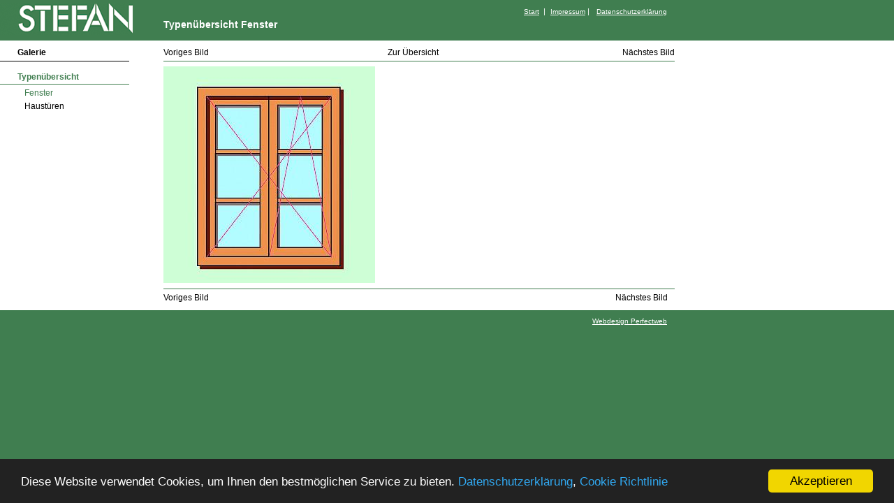

--- FILE ---
content_type: text/html; charset=utf-8
request_url: https://www.fenster-stefan.at/de/pages/foto-fenster-3-14.aspx
body_size: 2247
content:

<!DOCTYPE HTML PUBLIC "-//W3C//DTD HTML 4.01 Transitional//EN" "https://www.w3.org/TR/html4/loose.dtd">
<html xmlns:fb="http://ogp.me/ns/fb#">
<head>
<title>Bildergalerie Fenster | STEFAN | Das Fenster. | Kastenfenster</title>
<meta name="description" lang="de" content="Bildergalerie Fenster STEFAN. Holzfenster und Holz-Alu Fenster vom Fensterspezialisten im Weinviertel. STEFAN. Das Fenster.">
<meta name="keywords" lang="de" content="Holzfenster Holz-Alu-Fenster Fenster Fensterspezialist Fenster-Hersteller Niederösterreich Wien">
<meta http-equiv="expires" content="0">
<meta name="robots" content="index,follow">
<meta name="generator" content="Perfectweb CMS">
<meta name="language" content="de">
<meta http-equiv="content-language" content="de">
<meta http-equiv="cache-control" content="no-cache">
<meta http-equiv="pragma" content="no-cache">
<meta http-equiv="Content-Type" content="text/html; charset=utf-8">
<link rel="shortcut icon" href="../../favicon.ico">
<link href="../../library/gallery.css" rel="stylesheet" type="text/css">
<link href="../../library/galleryprint.css" rel="stylesheet" type="text/css" media="print">
<!-- Begin Cookie Consent plugin by Silktide - http://silktide.com/cookieconsent -->
<script type="text/javascript">
    window.cookieconsent_options = {"message":"Diese Website verwendet Cookies, um Ihnen den bestmöglichen Service zu bieten. <a href=\"../../Datenschutzerklaerung.pdf\" rel=\"nofollow\" target=\"_blank\">Datenschutzerkl&auml;rung</a>, ","dismiss":"Akzeptieren","learnMore":"Cookie Richtlinie","link":"http://www.perfectweb.at/cookies.pdf","theme":"dark-bottom","target":"_blank"};
</script>

<script type="text/javascript" src="//cdnjs.cloudflare.com/ajax/libs/cookieconsent2/1.0.10/cookieconsent.min.js"></script>
<!-- End Cookie Consent plugin -->
</head>
<body>
<div id="print">
<strong>STEFAN Fenster<br></strong>
<strong>Holzfenster, Holz-Alu Fenster, Kastenfenster<br></strong>
2153 Stronsdorf 318<br><br>
Weinviertel - Nieder&ouml;sterreich - Wien<br><br>
<br>
&#105;&#110;&#102;&#111;@&#115;&#116;&#101;&#102;&#97;&#110;.&#99;&#111;.&#97;&#116;<br>
<a href="http://www.fenster-stefan.at" target="_blank">Fenster</a>: www.fenster-stefan.at<br>
<br>
<strong>Fensterbau vom Spezialisten im Weinviertel, nahe Wien.</strong><br>
<strong>Kastenfenster, Holzfenster, Holz-Alu Fenster</strong><br>
<br>
Georg Stefan ist gerichtlich zertifizierter <a href="http://www.sachverstaendiger-stefan.at" target="_blank">Sachverst&auml;ndiger f&uuml;r Fenster</a>, T&uuml;ren und Winterg&auml;rten.<br>
<br>

<div id="div_cr2" class="tags">
</div>
</div>

<div id="head">
  <div id="logo"><a href="http://www.fenster-stefan.at" target="_top" title="Zur Startseite"><img src="../../images/layout/logo-gal.gif" border="0" width="190" height="46" alt="Logo STEFAN | Das Fenster."></a></div> <!-- End logo -->
  <div id="headright">
     <div id="impressum">
	 <a id="hl_start" title="Zur Startseite" class="navtop" href="http://www.fenster-stefan.at" target="_top">Start</a> &nbsp;|<a id="hl_impressum" title="Zum Impressum" class="navtop" rel="nofollow" href="impressum.aspx">Impressum</a> | <a href="../../Datenschutzerklaerung.pdf" rel="nofollow" target="_blank" class="navtop">Datenschutzerkl&auml;rung</a>
	 </div> <!-- End impressum -->
     <div id="headline"><h1>Typen&#252;bersicht Fenster</h1></div> <!-- End headline -->
  </div> <!-- End headright -->
</div> <!-- End head -->

<div id="container">
<div id="body">
<div id="left">
<div id="nav">

   <div class="navhead"><a href="bildergalerie-kastenfenster-2.aspx" class="nav2">Galerie</a><br></div>
      
   
   <div class="navheadactive"><a href="bildergalerie-fenster-3.aspx" class="nav2active">Typen&#252;bersicht</a><br></div>
      
         <div class="navitem">
		 <a href="bildergalerie-fenster-3.aspx" class="navactive">Fenster</a>
		 </div>
         
         <div class="navitem">
		 <a href="bildergalerie-haustueren-4.aspx" class="nav">Haust&#252;ren</a>
		 </div>
         
   

<div class="navitem">

</div> <!-- End navitem -->
</div> <!-- End nav -->
<div id="legal">&nbsp;</div>
</div> <!-- End left -->

<div id="right">
<div id="content">

<div id="nav2">
<div class="lbox25"><a id="hl_Prev" class="nav" href="foto-fenster-3-13.aspx">Voriges Bild</a>&nbsp;</div>
<div class="cbox50">&nbsp;<a id="hl_Back" class="nav" href="bildergalerie-fenster-3-1.aspx">Zur &Uuml;bersicht</a>&nbsp;</div>
<div class="rbox25">&nbsp;<a id="hl_Next" class="nav1" href="foto-fenster-3-15.aspx">N&auml;chstes Bild</a></div>
</div>
<div style="float: left;">

<div class="container">
<div style="display: none;">
<h2></h2><br><br>
</div>

<img src="../../GetImage.aspx?file=gallery/de/3/fenster_15.jpg&amp;w=732" class="galpicsingle" border="0" alt=""><br>

<div style="display: none;">
<br><br>
</div>
</div>

<img alt="" src="../../images/layout/trans.gif" width="732" height="1" border="0" class="noprintnoborder"><br>
</div>
<div id="nav3">
<div class="lbox50"><a id="hl_Prev2" class="nav" href="foto-fenster-3-13.aspx">Voriges Bild</a>&nbsp;</div>
<div class="rbox50">&nbsp;<a id="hl_Next2" class="nav" href="foto-fenster-3-15.aspx">N&auml;chstes Bild</a></div>
</div>

</div> <!-- End content -->
</div> <!-- End right -->
</div> <!-- End body -->
<img alt="" src="../../images/layout/trans.gif" width="980" height="1" border="0" class="noprintnoborder"><br>
</div> <!-- End container -->

<div id="copy">
<a id="hl_copyright" title="Zu Perfectweb Webdesign" class="navfoot" href="http://www.perfectweb.at" target="_blank">Webdesign Perfectweb</a><br>
</div> <!-- End copy -->

<div id="div_track">
</div>

</body>
</html>

--- FILE ---
content_type: text/css
request_url: https://www.fenster-stefan.at/library/gallery.css
body_size: 1730
content:
@charset "utf-8";
body {
    font-family: Verdana, Arial, Helvetica, sans-serif;
    color: #000000;
	margin: 0px;
	padding: 0px;
    background-color: #407E50;
	}
html { 
   font-family: Verdana, Arial, Helvetica, sans-serif;
   color: #000000;
   font-size: 70%; 
   }
div {
    font-size: 100%; /* Box-Model-Hack */
	voice-family: "\"}\"";
	voice-family:inherit;
	font-size: 100%;
	}
html>body div {
	font-size: 11px; /* Box-Model-Hack Ende */
	}
#print {
    display: none;
	}
#head {
	padding: 0px;
	margin: 0px;
	text-align: left;
	background-color: transparent;
	width: 980px;
	height: 58px;
	padding-bottom: 8px;
	voice-family: "\"}\"";
	voice-family:inherit;
	height: 50px;
	}
#logo {
	float: left;
	padding: 0px;
	margin: 0px;
	background-color: transparent;
	width: 234px;
	height: 50px;
	text-align: left;
	padding-top: 4px;
	voice-family: "\"}\"";
	voice-family:inherit;
	height: 46px;
	}
#headright {
	float: left;
	padding: 0px;
	margin: 0px;
	background-color: transparent;
	width: 746px;
	height: 50px;
	}
#impressum {
	float: left;
	font-size: 1.0em;
	text-align: right;
	color: #FFFFFF;
	padding: 0px;
	margin: 0px;
    background-color: transparent;
	width: 746px;
	height: 27px;
	padding-right: 25px;
	padding-top: 10px;
	voice-family: "\"}\"";
	voice-family:inherit;
	width: 721px;
	height: 17px;
	}
#headline {
	float: left;
	padding: 0px;
	margin: 0px;
	text-align: left;
    background-color: transparent;
	width: 746px;
	height: 23px;
	}
#container {
	float: left;
	padding: 0px;
	margin: 0px;
	text-align: left;
	background-color: #FFFFFF;
	width: 100%;
	}
#body {
	float: left;
	padding: 0px;
	margin: 0px;
	text-align: left;
	background-color: transparent;
	width: 980px;
	}
#left {
	float: left;
	padding: 0px;
	margin: 0px;
	text-align: left;
	background-color: transparent;
	padding-right: 49px;
	width: 234px;
	voice-family: "\"}\"";
	voice-family:inherit;
	width: 185px;
	}
#nav {
	float: left;
	padding: 0px;
	margin: 0px;
	text-align: left;
	background-color: transparent;
	width: 185px;
	}
#control {
	float: left;
	padding: 0px;
	margin: 0px;
	text-align: left;
	background-color: transparent;
	width: 185px;
	padding-top: 15px;
	}
#right {
	float: left;
	padding: 0px;
	margin: 0px;
	text-align: left;
	background-color: transparent;
	width: 746px;
	}
#content {
	float: left;
	padding: 0px;
	margin: 0px;
	text-align: left;
	background-color: transparent;
	width: 746px;
	overflow: hidden;
	}
#copy {
	float: left;
	padding: 0px;
	margin: 0px;
	text-align: right;
	background-color: transparent;
	padding-top: 10px;
	padding-bottom: 10px;
	padding-right: 25px;
	width: 980px;
	voice-family: "\"}\"";
	voice-family:inherit;
	width: 955px;
	overflow: hidden;
	}
#nav2 {
	float: left;
	font-size: 1.1em;
	margin: 0px;
	padding-bottom: 5px;
	padding-top: 10px;
	margin-bottom: 7px;
	text-align: left;
	border-bottom: 1px solid #407E50;
	background-color: transparent;
	width: 746px;
	margin-right: 14px;
	voice-family: "\"}\"";
	voice-family:inherit;
	width: 732px;
	overflow: hidden;
	}
#nav3 {
	float: left;
	font-size: 1.1em;
	margin: 0px;
	padding-bottom: 10px;
	padding-top: 5px;
	margin-top: 7px;
	text-align: left;
	border-top: 1px solid #407E50;
	background-color: transparent;
	width: 746px;
	margin-right: 14px;
	voice-family: "\"}\"";
	voice-family:inherit;
	width: 732px;
	overflow: hidden;
	}
	
.navhead, .navheadactive, .controlhead {
	font-size: 1.1em;
	font-weight: bold;
    color: #FFFFFF;
	padding-left: 25px;
	padding-top: 10px;
	padding-bottom: 5px;
	margin-bottom: 5px;
	border-bottom: 1px solid #000000;
	width: 185px;
	voice-family: "\"}\"";
	voice-family:inherit;
	width: 160px;
	overflow: hidden;
	}
.navheadactive {
	padding-bottom: 3px;
	margin-bottom: 5px;
	border-bottom: 1px solid #407E50;
	}
.navitem, .controlitem {
	font-size: 1.1em;
	text-align: left;
	padding-left: 35px;
	padding-bottom: 5px;
	width: 185px;
	voice-family: "\"}\"";
	voice-family:inherit;
	width: 150px;
	overflow: hidden;
	}


.container {
	padding: 0px;
	margin: 0px;
	border: none;
	background-color: transparent;
	width: 746px;
	}
.galpic {
	padding: 0px;
	margin-right: 2px;
	margin-bottom: 3px;
	border: none;
	background-color: transparent;
	}

.galpicsingle {
	padding: 0px;
	margin: 0px;
	border: none;
	background-color: transparent;
	}


.noborder, .noprintnoborder {
    border: none;
	}

h1 {
	font-size: 1.3em;
	font-weight: bold;
	color: #FFFFFF;
	display: inline;
}
h2 {
	font-size: 1.1em;
	font-weight: bold;
	color: #3D3D3E;
	display: inline;
}
h3 {
	font-size: 1.1em;
	font-weight: bold;
	color: #A5A9AF;
	display: inline;
}
h4 {
	font-size: 1.0em;
	font-weight: bold;
	color: #3D3D3E;
	display: inline;
}
h5 {
	font-size: 1.0em;
	font-weight: bold;
	color: #A5A9AF;
	display: inline;
}
h6 {
	font-size: 1.0em;
	font-weight: bold;
	display: inline;
}
.s1 {
	font-weight: bold;
	color: #3D3D3E;
}
.s2 {
	font-weight: bold;
	color: #A5A9AF;
}
.s3 {
	font-weight: bold;
}
.s4 {
	color: #3D3D3E;
}
.s5 {
	color: #A5A9AF;
}
.s6 {
	color: #F20000;
}
.tags {
	color: #CCCCCC;
	font-size: 0.8em;
	display: none;
	}

a {
	color: #407E50;
	text-decoration: none;
	border: none;
    }
a:link {
	color: #407E50;
	text-decoration: underline;
    }
a:active {
	color: #407E50;
	text-decoration: underline;
    }
a:visited {
	color: #407E50;
	text-decoration: underline;
    }
a:hover {
	color: #000000;
	text-decoration: underline;
    }
a:focus {
	color: #000000;
	text-decoration: underline;
    }
	
.nav, a.nav:link, a.nav:active, a.nav:visited {
	color: #000000;
	padding-right: 10px;
	text-decoration: none;
    }
a.nav:hover, a.nav:focus {
	color: #407E50;
 	text-decoration: none;
 	padding-right: 5px;
	border-right: 5px solid #FFFFFF;
  }

.nav1, a.nav1:link, a.nav1:active, a.nav1:visited {
	color: #000000;
	padding-left: 10px;
	text-decoration: none;
    }
a.nav1:hover, a.nav1:focus {
	color: #407E50;
 	text-decoration: none;
 	padding-left: 5px;
	border-left: 5px solid #FFFFFF;
  }

.navactive, a.navactive:link, a.navactive:active, a.navactive:visited, a.navactive:hover, a.navactive:focus {
	color: #407E50;
 	padding-right: 5px;
	border-right: 5px solid #FFFFFF;
	text-decoration: none;
    }

.nav2, a.nav2:link, a.nav2:active, a.nav2:visited, a.nav2:hover, a.nav2:focus {
	color: #000000;
	text-decoration: none;
	padding-right: 10px;
    }

.nav2active, a.nav2active:link, a.nav2active:active, a.nav2active:visited, a.nav2active:hover, a.nav2active:focus, a.nav2:hover, a.nav2:focus {
	color: #407E50;
	text-decoration: none;
 	padding-right: 5px;
	border-right: 5px solid #FFFFFF;
    }

.navfoot, a.navfoot:link, a.navfoot:active, a.navfoot:visited, a.navfoot:hover {
	color: #FFFFFF;
	font-size: 0.9em;
	padding-left: 7px;
    }

a.navfoot:hover {
	color: #FFFFFF;
	font-size: 0.9em;
	text-decoration: underline;
	padding-left: 2px;
	border-left: 5px solid #407E50;
    }

.navtop, a.navtop:link, a.navtop:active, a.navtop:visited, a.navtop:hover {
	color: #FFFFFF;
	font-size: 0.9em;
	padding-left: 7px;
    }

a.navtop:hover {
	color: #FFFFFF;
	font-size: 0.9em;
	text-decoration: underline;
	padding-left: 2px;
	border-left: 5px solid #407E50;
    }
	
.lbox25 {
    float: left;
	font-size: 1.0em;
	padding: 0px;
	border: none;
	text-align: left;
	width: 25%;
	}
.rbox25 {
    float: right;
	font-size: 1.0em;
	padding: 0px;
	border: none;
	text-align: right;
	width: 25%;
	}
.lbox50 {
    float: left;
	font-size: 1.0em;
	padding: 0px;
	border: none;
	text-align: left;
	width: 49%;
	}
.cbox50 {
    float: left;
	font-size: 1.0em;
	padding: 0px;
	border: none;
	text-align: center;
	width: 49%;
	}
.rbox50 {
    float: right;
	font-size: 1.0em;
	padding: 0px;
	border: none;
	text-align: right;
	width: 49%;
	}

.button {
	font-family: Verdana, Arial, Helvetica, sans-serif;
	color: #FFFFFF;
	font-size: 1.0em;
	font-weight: bold;
    border: none;
	line-height: normal;
	padding-left: 2px;
	padding-right: 2px;
	padding-top: 1px;
	padding-bottom: 1px;
	margin: 0px;
	background-color: #3D3D3E;
}
A.button:link {background: #3D3D3E; color: #FFFFFF; text-decoration: none; line-height: 1.8em;}
A.button:active {background: #3D3D3E;  color: #FFFFFF; text-decoration: none; line-height: 1.8em;}
A.button:visited {background: #3D3D3E; color: #FFFFFF; text-decoration: none; line-height: 1.8em;}
A.button:hover {background: #FFFFFF; color: #3D3D3E; text-decoration: none; line-height: 1.8em;}
A.button:focus {background: #FFFFFF; color: #3D3D3E; text-decoration: none; line-height: 1.8em;}


--- FILE ---
content_type: text/css
request_url: https://www.fenster-stefan.at/library/galleryprint.css
body_size: 401
content:
@charset "utf-8";
body {
    font-family: Arial, Helvetica, sans-serif;
	background-image: none;
	background-color: transparent;
	}
html { 
   font-family: Arial, Helvetica, sans-serif;
   font-size: 75%; 
   background-color: transparent;
   height: 100%;
   }
html>body html {
   font-size: 100%; 
   }
div, table, tr, td, th { 
   font-family: Arial, Helvetica, sans-serif;
   font-size: 100%; 
   }
body a:link, a:visited {
	color: #00135C;
	text-decoration: underline;
	}
#print {
    width: 100%;
    display: block;
	}
#head, #logo, #headright, #impressum, #headline, #left, #nav, #control, #copy, #nav2, #nav3, .controlhead, .controlitem, .navhead, .navitem, .noprintnoborder {
    display: none;
	}
#container, #body, #right, #content, #copy, .container {
    width: 100%;
	margin: 0px;
	padding: 0px;
	background-image: none;
	background-color: transparent;
	border: none;
	}
.galpic {
    width: 25%;
	}
.noborder, .galpicsingle {
    width: 70%;
	}
.lbox33 {
    float: left;
	font-size: 1.0em;
	border: none;
    width: 33%;
	margin-right: 3%;
	padding: 0px;
	}
.lbox66 {
    float: left;
	font-size: 1.0em;
	border: none;
    width: 60%;
	margin-right: 3%;
	padding: 0px;
	}
